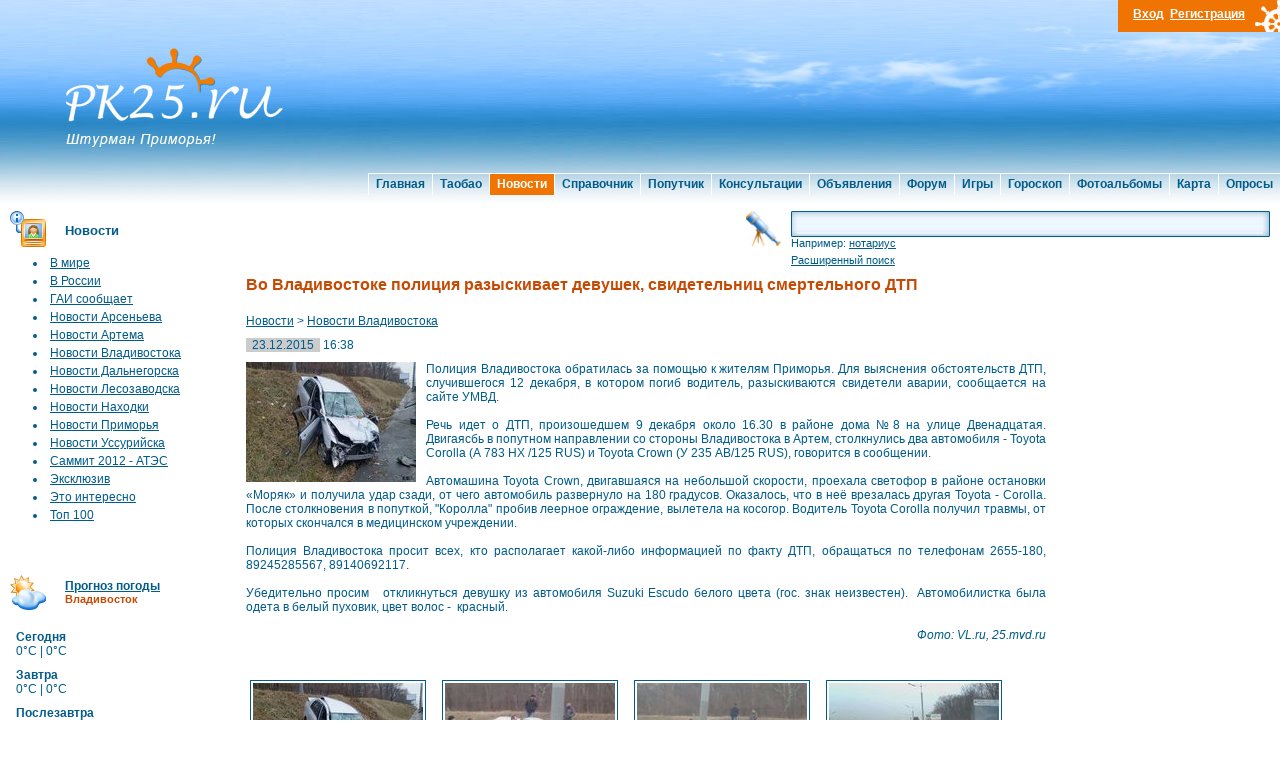

--- FILE ---
content_type: text/html; charset=UTF-8
request_url: http://www.pk25.ru/news/vladivostok/23_12_15_vo_vladivostoke_policiya_raziskivaet_devu.html
body_size: 8936
content:
<!DOCTYPE html PUBLIC "-//W3C//DTD XHTML 1.0 Transitional//EN" "http://www.w3.org/TR/xhtml1/DTD/xhtml1-transitional.dtd">
<html xmlns="http://www.w3.org/1999/xhtml">
<head>
<meta http-equiv="Content-Type" content="text/html; charset=utf-8" />
<title>Во Владивостоке полиция разыскивает девушек, свидетельниц смертельного ДТП</title>
<meta name="keywords" content="">
<meta name="Description" content="Полиция Владивостока обратилась за помощью к жителям Приморья. Для выяснения обстоятельств ДТП, случившегося 12 декабря, в котором погиб в�">
<link rel="stylesheet" type="text/css" href="/tpl/main/css/mainstyle.css" />

<script src="http://www.google.com/jsapi"></script>
<script type="text/javascript" src="/tpl/js/jquery/jquery-1.4.2.js"></script>
<script type="text/javascript" src="/tpl/js/jquery/jcarousellite_1.0.1.js"></script>
<script type="text/javascript">
	jQuery.noConflict();
	jQuery(function() {
	    jQuery(".news_line").jCarouselLite({
    	    btnNext: ".next",
	        btnPrev: ".prev"
    	});
	});
	google.load("prototype", "1.6.0");
	google.load("scriptaculous", "1.8.3");
</script>
<script type="text/javascript">

  var _gaq = _gaq || [];
  _gaq.push(['_setAccount', 'UA-7689682-27']);
  _gaq.push(['_trackPageview']);

  (function() {
    var ga = document.createElement('script'); ga.type = 'text/javascript'; ga.async = true;
    ga.src = ('https:' == document.location.protocol ? 'https://ssl' : 'http://www') + '.google-analytics.com/ga.js';
    var s = document.getElementsByTagName('script')[0]; s.parentNode.insertBefore(ga, s);
  })();

</script>
<script type="text/javascript" charset="utf-8" language="JavaScript" src="/tpl/js/comment.js?t=update7"></script>
<script type="text/javascript" charset="utf-8" language="JavaScript" src="/tpl/js/post_bb.js?t=update7"></script>
<script type="text/javascript" charset="utf-8" language="JavaScript" src="/tpl/js/ajax.js?t=update7"></script>
<script type="text/javascript" charset="utf-8" language="JavaScript" src="/tpl/js/jquery/lightbox.js?t=update7"></script>
<script type="text/javascript" charset="utf-8" language="JavaScript" src="/tpl/js/register.js?t=update7"></script>
<script type="text/javascript" charset="utf-8" language="JavaScript" src="/tpl/js/AC_RunActiveContent.js?t=update7"></script>

<link rel="alternate" type="application/rss+xml" title="Новости Приморья, Владивостока RSS Feed" href="/cache/rss_news.xml" />
</head>
<body>
<!-- Yandex.Metrika counter -->
<script src="//mc.yandex.ru/metrika/watch.js" type="text/javascript"></script>
<script type="text/javascript">
try { var yaCounter86607 = new Ya.Metrika({id:86607,
          trackLinks:true, webvisor:true,type:1});}
catch(e) { }
</script>
<noscript><div><img src="//mc.yandex.ru/watch/86607?cnt-class=1" style="position:absolute; left:-9999px;" alt="" /></div></noscript>
<!-- /Yandex.Metrika counter -->
<div id="header">
	<div id="header_2"></div>

	<div id="header_menu_line">
		<div id="header_menu">
			<ul>
				<li><a href="/">Главная</a></li><li><a href="http://taobaovlad.ru" target="_blank">Таобао</a></li><li><a href="/news/index.html" class="actv">Новости</a></li><li><a href="/adress/index.html">Справочник</a></li><li><a href="/poputchik/index.html">Попутчик</a></li><li><a href="/consult/index.html">Консультации</a></li><li><a href="/doska/index.html">Объявления</a></li><li><a href="/forum/index.html">Форум</a></li><li><a href="/games/index.html">Игры</a></li><li><a href="/horoscope/index.html">Гороскоп</a></li><li><a href="/gallery/index.html">Фотоальбомы</a></li><li><a href="/maps/vladivostok.html">Карта</a></li><li><a href="/votes/index.html">Опросы</a></li>
			</ul>
		</div>
	</div>
</div>
<div id="head_logo">
	<a href="/"><img src="/tpl/main/images/header_logo.jpg" width="238" height="173" border="0"></a>
</div>
<div id="header_log">
	<div id="account">
<a href="#" onclick="register_log_show('login'); return false;"><b>Вход</b></a>&nbsp;&nbsp;<a href="#" onclick="register_log_show('signup'); return false;"><b>Регистрация</b></a>
	</div>
</div>


<div id="register_login" style="display:none;">
	<div class="popup">
		<div class="p-top"></div>
		<div class="popup-in" id="register_popup_in">
		</div>
		<a class="exit" href="#" onclick="register_log_hide(); return false;"></a>
		<div class="p-bot"></div>
	</div>
	<i class="sh"></i>
</div>
<div id="register_loader" style="display: none"><div class="com_loader"><center><img alt="load" src="/tpl/main/images/work/ajax_loader.gif" /><br />подождите....</center></div></div>



<table border="0" align="center" cellpadding="0" cellspacing="0" id="main_table" class="main_table">
  <tr>
    <td valign="top"><table width="100%" border="0" cellspacing="0" cellpadding="0">
      <tr>
        <td width="196" valign="top"><table width="196" border="0" cellpadding="0" cellspacing="0" class="left_menu">
		
          <tr>
            <td class="news"><a href="/news/index.html">Новости</a></td>
          </tr>
          <tr>
            <td style="padding-left: 20px; padding-top: 0px; padding-bottom: 20px;">
				<table>
					<tr>
   <td><li><a href="/news/world/index.html" class="cat_items">В мире</a></td>
</tr>


<tr>
   <td><li><a href="/news/russia/index.html" class="cat_items">В России</a></td>
</tr>


<tr>
   <td><li><a href="/news/gai/index.html" class="cat_items">ГАИ сообщает</a></td>
</tr>


<tr>
   <td><li><a href="/news/arsenev/index.html" class="cat_items">Новости Арсеньева</a></td>
</tr>


<tr>
   <td><li><a href="/news/artem/index.html" class="cat_items">Новости Артема</a></td>
</tr>


<tr>
   <td><li><a href="/news/vladivostok/index.html" class="cat_items">Новости Владивостока</a></td>
</tr>


<tr>
   <td><li><a href="/news/dalnegorsk/index.html" class="cat_items">Новости Дальнегорска</a></td>
</tr>


<tr>
   <td><li><a href="/news/lesozavodsk/index.html" class="cat_items">Новости Лесозаводска</a></td>
</tr>


<tr>
   <td><li><a href="/news/nakhodka/index.html" class="cat_items">Новости Находки</a></td>
</tr>


<tr>
   <td><li><a href="/news/primorye/index.html" class="cat_items">Новости Приморья</a></td>
</tr>


<tr>
   <td><li><a href="/news/ussuriisk/index.html" class="cat_items">Новости Уссурийска</a></td>
</tr>


<tr>
   <td><li><a href="/news/2012_ates/index.html" class="cat_items">Саммит 2012 - АТЭС</a></td>
</tr>


<tr>
   <td><li><a href="/news/exlusive/index.html" class="cat_items">Эксклюзив</a></td>
</tr>


<tr>
   <td><li><a href="/news/from_life/index.html" class="cat_items">Это интересно</a></td>
</tr>


<tr>
   <td><li><a href="/news/top100/index.html" class="cat_items">Топ 100</a></td>
</tr>



				</table>
            </td>
          </tr>


          <tr>
            <td align="center" style="padding-bottom: 15px">
            <div style="padding-left: 7px; padding-bottom: 15px;">
<!-- Yandex.RTB R-A-86607-1 -->
<div id="yandex_rtb_R-A-86607-1"></div>
<script type="text/javascript">
    (function(w, d, n, s, t) {
        w[n] = w[n] || [];
        w[n].push(function() {
            Ya.Context.AdvManager.render({
                blockId: "R-A-86607-1",
                renderTo: "yandex_rtb_R-A-86607-1",
                async: true
            });
        });
        t = d.getElementsByTagName("script")[0];
        s = d.createElement("script");
        s.type = "text/javascript";
        s.src = "//an.yandex.ru/system/context.js";
        s.async = true;
        t.parentNode.insertBefore(s, t);
    })(this, this.document, "yandexContextAsyncCallbacks");
</script>
            	</div>
		</td>
          </tr>
				<tr>
			<td class="weath"><a href="/weather/index.html">Прогноз погоды</a><br /><span style="color:#C54B05; font-size: 11px;">Владивосток</span></td>
		</tr>
		<tr>
			<td style="padding-left: 6px; padding-top: 10px; padding-bottom: 10px;">
			<table width="170" border="0" cellspacing="0" cellpadding="0">
				<tr>
					<td align="left" valign="top" style="background:url(); background-position:top right; background-repeat:no-repeat; padding-bottom:10px;">
						<b>Сегодня</b><br>
						<span class="weather_temp">0&deg;C | 0&deg;C</span><br>
						<span class="weather_text"></span>
					</td>
				</tr>
			</table>
			<table width="170" border="0" cellspacing="0" cellpadding="0">
				<tr>
					<td align="left" valign="top" style="background:url(); background-position:top right; background-repeat:no-repeat; padding-bottom:10px;">
						<b>Завтра</b><br>
						<span class="weather_temp">0&deg;C | 0&deg;C</span><br>
						<span class="weather_text"></span>
					</td>
				</tr>
			</table>
			<table width="170" border="0" cellspacing="0" cellpadding="0">
				<tr>
					<td align="left" valign="top" style="background:url(); background-position:top right; background-repeat:no-repeat; padding-bottom:10px;">
						<b>Послезавтра</b><br>
						<span class="weather_temp">0&deg;C | 0&deg;C</span><br>
						<span class="weather_text"></span>
					</td>
				</tr>
			</table>
			</td>
		</tr>


		<tr>
	<td class="curs"><a href="/currency/index.html">Курс валют</a> на<br /><span style="color:#C54B05; font-size: 11px;">07.12.2019</span></td>
</tr>
<tr>
	<td>
<div id="crnc_main">
	<div class="crnc_flag"><img src="/tpl/main/images/currency/840.png" alt="Доллар США"></div>
	<div class="crnc_nom">1</div>
	<div class="crnc_char">USD</div>
	<div class="crnc_pr">:</div>
	<div class="crnc_val">63.72&nbsp;р.</div>
	<div class="crnc_chn_2">-0.09</div>
    <div style="clear: both; padding-bottom: 4px;"></div>

	<div class="crnc_flag"><img src="/tpl/main/images/currency/978.png" alt="Евро"></div>
	<div class="crnc_nom">1</div>
	<div class="crnc_char">EUR</div>
	<div class="crnc_pr">:</div>
	<div class="crnc_val">70.76&nbsp;р.</div>
	<div class="crnc_chn_1">+0.04</div>
    <div style="clear: both; padding-bottom: 4px;"></div>

	<div class="crnc_flag"><img src="/tpl/main/images/currency/392.png" alt="Японских иен"></div>
	<div class="crnc_nom">100</div>
	<div class="crnc_char">JPY</div>
	<div class="crnc_pr">:</div>
	<div class="crnc_val">58.66&nbsp;р.</div>
	<div class="crnc_chn_2">+0.05</div>
    <div style="clear: both; padding-bottom: 4px;"></div>

	<div class="crnc_flag"><img src="/tpl/main/images/currency/156.png" alt="Китайских юаней"></div>
	<div class="crnc_nom">10</div>
	<div class="crnc_char">CNY</div>
	<div class="crnc_pr">:</div>
	<div class="crnc_val">90.58&nbsp;р.</div>
	<div class="crnc_chn_2">-0.03</div>
    <div style="clear: both; padding-bottom: 4px;"></div>

	<div class="crnc_flag"><img src="/tpl/main/images/currency/826.png" alt="Фунт стерлингов Соединенного королевства"></div>
	<div class="crnc_nom">1</div>
	<div class="crnc_char">GBP</div>
	<div class="crnc_pr">:</div>
	<div class="crnc_val">83.70&nbsp;р.</div>
	<div class="crnc_chn_2">-0.17</div>
    <div style="clear: both; padding-bottom: 4px;"></div>

	<div class="crnc_flag"><img src="/tpl/main/images/currency/980.png" alt="Украинских гривен"></div>
	<div class="crnc_nom">10</div>
	<div class="crnc_char">UAH</div>
	<div class="crnc_pr">:</div>
	<div class="crnc_val">26.79&nbsp;р.</div>
	<div class="crnc_chn_1">+0.10</div>
</div>
	</td>
</tr>

          <tr>
            <td>&nbsp;</td>
          </tr>
          <tr>
            <td style="padding-left: 20px; padding-top: 10px; padding-bottom: 10px;"><img src="/tpl/main/images/work/mini-rss.gif" width="12" height="12" alt="RSS Новости приморья" border="0"> <a href="/cache/rss_news.xml" class="rss">RSS лента</a></td>
          </tr>
        </table>
        
        
		
		
		
		
<div style="padding: 10px 0px 0px 10px">
<script type="text/javascript" src="//vk.com/js/api/openapi.js?116"></script>
<!-- VK Widget -->
<div id="vk_groups"></div>
<script type="text/javascript">
VK.Widgets.Group("vk_groups", {mode: 0, width: "170", height: "360"}, 9345146);
</script>
</div>
        </td>
        <td align="left" valign="top" class="content">
        	<noindex><table width="100%" border="0" cellspacing="0" cellpadding="0" style="padding-bottom: 10px;">
		        <tr>
			        <td width="480" valign="top" style="padding-left: 0px; padding-right: 20px">
<!-- Yandex.RTB R-A-86607-3 -->
<div id="yandex_rtb_R-A-86607-3"></div>
<script type="text/javascript">
    (function(w, d, n, s, t) {
        w[n] = w[n] || [];
        w[n].push(function() {
            Ya.Context.AdvManager.render({
                blockId: "R-A-86607-3",
                renderTo: "yandex_rtb_R-A-86607-3",
                async: true
            });
        });
        t = d.getElementsByTagName("script")[0];
        s = d.createElement("script");
        s.type = "text/javascript";
        s.src = "//an.yandex.ru/system/context.js";
        s.async = true;
        t.parentNode.insertBefore(s, t);
    })(this, this.document, "yandexContextAsyncCallbacks");
</script>			        </td>
					<td valign="top">
						<form id="main_srch" name="main_srch" class="main_srch" method="get" action="/search/index.html">
							<table width="100%" border="0" cellspacing="0" cellpadding="0">
								<tr>
									<td valign="top" width="35" style="padding-right: 10px;" rowspan="2"><a href="#" onclick="document.main_srch.submit(); return false;"><img src="/tpl/main/images/search_but.jpg" width="35" height="35" border="0" /></a></td>
									<td>
										<table width="100%" border="0" cellspacing="0" cellpadding="0">
											<tr>
												<td width="6" height="26"><img src="/tpl/main/images/search_left.jpg" width="6" height="26" /></td>
					              				<td valign="top" class="search_field_t"><input  name="t" type="text" class="search_field_i" id="textfield3"  value=""  onfocus="if (this.value == 'Поиск') {this.value = '';}" onblur="if (this.value == '') {this.value = 'Поиск';}" /></td>
					             				<td width="7"><img src="/tpl/main/images/search_right.jpg" width="7" height="26" /></td>
					            			</tr>
								 			<tr>
								    			<td height="9" colspan="3">
			    									<div style="font-size: 11px;">Например: <span class="lnk_s" onclick="cms_click('search','index.html?t=%D0%BD%D0%BE%D1%82%D0%B0%D1%80%D0%B8%D1%83%D1%81&mod=all', false, true);"><span class="srch_word">нотариус</span></span></div>
								    				<div style="font-size: 11px; padding-top: 5px;"><a href="/search/index.html" style="font-size: 11px;">Расширенный поиск</a></div>
			    								</td>
								  			</tr>
					            		</table>
					            	</td>
					            </tr>
				            </table>
						<input name="mod" type="hidden" value="news"></form>
					</td>
				</tr>
			</table></noindex>
        <h1>Во Владивостоке полиция разыскивает девушек, свидетельниц смертельного ДТП</h1>
        <div id="content">
        <!-- google_ad_section_start -->
        <div id="work_path"><a href="/news/index.html">Новости</a> > <a href="/news/vladivostok/index.html">Новости Владивостока</a></div>
<div><span style="background-color:#CCCCCC">&nbsp;&nbsp;23.12.2015&nbsp;&nbsp;</span>&nbsp;16:38</div>
<div class="news_lotfull"><a href="/upload_files/news/17071_1.jpg" title="Во Владивостоке полиция разыскивает девушек, свидетельниц смертельного ДТП" rel="lightbox[roadtrip]"><img alt="Во Владивостоке полиция разыскивает девушек, свидетельниц смертельного ДТП" src="/upload_files/news/_thb_17071_1.jpg" class="news_lotfull" /></a><div>
	Полиция Владивостока обратилась за помощью к жителям Приморья. Для выяснения обстоятельств ДТП, случившегося 12 декабря, в котором погиб водитель, разыскиваются свидетели аварии, сообщается на сайте УМВД.</div>
<div>
	&nbsp;</div>
<div>
	Речь идет о ДТП, произошедшем 9 декабря около 16.30 в районе дома №8 на улице Двенадцатая. Двигаясбь в попутном направлении со стороны Владивостока в Артем, столкнулись два автомобиля - Toyota Corolla (А 783 НХ /125 RUS) и Toyota Crown (У 235 АВ/125 RUS), говорится в сообщении.&nbsp;</div>
<div>
	&nbsp;</div>
<div>
	Автомашина Toyota Crown, двигавшаяся на небольшой скорости, проехала светофор в районе остановки &laquo;Моряк&raquo; и получила удар сзади, от чего автомобиль развернуло на 180 градусов. Оказалось, что в неё врезалась другая Toyota - Corolla. После столкновения в попуткой, &quot;Королла&quot; пробив леерное ограждение, вылетела на косогор. Водитель Toyota Corolla получил травмы, от которых скончался в медицинском учреждении.</div>
<div>
	&nbsp;</div>
<div>
	Полиция Владивостока просит всех, кто располагает какой-либо информацией по факту ДТП, обращаться по телефонам 2655-180, 89245285567, 89140692117.</div>
<div>
	&nbsp;</div>
<div>
	Убедительно просим &nbsp; откликнуться девушку из автомобиля Suzuki Escudo белого цвета (гос. знак неизвестен). &nbsp;Автомобилистка была одета в белый пуховик, цвет волос - &nbsp;красный.</div>
<div>
	&nbsp;</div>
<div style="text-align: right;">
	<span style="font-size:12px;"><em>Фото: VL.ru, 25.mvd.ru</em></span></div>
<div>
	&nbsp;</div>
</div>
<div id="clear" class="clear"></div>
<div style="display: none; position: absolute;z-index:110; " id="preview_div"></div>
					            <table class="lot_pics">
                                <tr>
    	            	<td align=center>
        	            	<a href="/upload_files/news/17071_1.jpg" target="_blank" title="Во Владивостоке полиция разыскивает девушек, свидетельниц смертельного ДТП"   rel="lightbox[roadtrip]"><img src="/upload_files/news/_thb_17071_1.jpg"  width=170 height=120  alt="Во Владивостоке полиция разыскивает девушек, свидетельниц смертельного ДТП"  class="lot_pics"/></a>
                	    </td>
    	            	<td align=center>
        	            	<a href="/upload_files/news/17071_2.jpg" target="_blank" title="Во Владивостоке полиция разыскивает девушек, свидетельниц смертельного ДТП"   rel="lightbox[roadtrip]"><img src="/upload_files/news/_thb_17071_2.jpg"  width=170 height=120  alt="Во Владивостоке полиция разыскивает девушек, свидетельниц смертельного ДТП"  class="lot_pics"/></a>
                	    </td>
    	            	<td align=center>
        	            	<a href="/upload_files/news/17071_3.jpg" target="_blank" title="Во Владивостоке полиция разыскивает девушек, свидетельниц смертельного ДТП"   rel="lightbox[roadtrip]"><img src="/upload_files/news/_thb_17071_3.jpg"  width=170 height=120  alt="Во Владивостоке полиция разыскивает девушек, свидетельниц смертельного ДТП"  class="lot_pics"/></a>
                	    </td>
    	            	<td align=center>
        	            	<a href="/upload_files/news/17071_4.jpg" target="_blank" title="Во Владивостоке полиция разыскивает девушек, свидетельниц смертельного ДТП"   rel="lightbox[roadtrip]"><img src="/upload_files/news/_thb_17071_4.jpg"  width=170 height=120  alt="Во Владивостоке полиция разыскивает девушек, свидетельниц смертельного ДТП"  class="lot_pics"/></a>
                	    </td></tr></table>

<div style="width: 100%; height: 60px; text-align: center; margin: 10px 0 10px 0;"><a href="http://www.pk25.ru/pokazi/go.html?id=24" target="_blank"><img src="http://www.pk25.ru/upload_files/pokazi/1415821365.gif" width="468" height="60" alt="RedMall" border="0"></a></div>
<div style="padding-top: 10px; padding-bottom: 10px"><b>Облако тегов:</b>  <span><a href="/mark/dtp.html">ДТП</a></span>  <span><a href="/mark/rozisk.html">розыск</a></span>  <span><a href="/mark/gibel.html">гибель</a></span> </div>



<div style="padding: 10px 0px 10px 0px;">
	<script type="text/javascript" src="//yandex.st/share/share.js" charset="utf-8"></script>
	<div class="yashare-auto-init" data-yashareType="button" data-yashareQuickServices="yaru,vkontakte,facebook,twitter,odnoklassniki,moimir,lj"></div>
</div>
<div>
	<div style="font-size: 10px; float: left; padding-right: 30px;"><b>Просмотров:</b>  1006</span></div>
	<div style="font-size: 10px; float: left"><b>Коментариев:</b>  0</span></div>
	<div id="clear"></div>
</div>
<br />
<div style="padding-bottom: 15px; padding-top: 15px">Смотрите также:<br /><a href="/news/vladivostok/22_12_15_vo_vladivostoke_peshehodi_riskuyut_proval.html" title="Во Владивостоке пешеходы рискуют провалиться в открытый люк на &quot;зебре&quot;">Во Владивостоке пешеходы рискуют провалиться в открытый люк на &quot;зебре&quot;</a><br /><a href="/news/vladivostok/22_12_15_avtomobilniyi_novogodniyi_flyshmob_pros.html" title="Автомобильный новогодний флэшмоб прошёл во Владивостоке">Автомобильный новогодний флэшмоб прошёл во Владивостоке</a><br /></div>
<br />
<hr />
<p><b>Прими участие в опросе</b>, нам важно мнение каждого! <a href="/votes/index.html">Итоги и архив голосований</a></p>
<form method="post">
<div style="padding-top: 5px; padding-bottom: 5px; font-weight: bold; font-szie: 12px;">Где вы собираетесь провести летний отпуск?</div>
<input name="vl" type="radio" value="346" class="radio">&nbsp;&nbsp; <span class="nameCopy">На море</span><br>
<input name="vl" type="radio" value="347" class="radio">&nbsp;&nbsp; <span class="nameCopy">Дома</span><br>
<input name="vl" type="radio" value="348" class="radio">&nbsp;&nbsp; <span class="nameCopy">На даче</span><br>
<input name="vl" type="radio" value="349" class="radio">&nbsp;&nbsp; <span class="nameCopy">За границей</span><br>
<br />
<div style="padding-left: 20px"><input type="submit" value="Голосовать" class="submit" style="width: 80px"><input name="vote_sub" type="hidden" value="1"></div>
</form>

<br />
<div id="comment_div_add">
<FORM ACTION="#" METHOD="GET" id="comment_form_add" name=comment_form_add" onSubmit="comment_add(); return false;">
<SCRIPT type=text/javascript>
<!--
 fombj = document.getElementById( 'comment_form_add' );
-->
</SCRIPT>
<table>
	<tr>
		<td width="130">Имя (Псевдоним):</td>
		<td width="200"><INPUT TYPE="TEXT" SIZE="50" NAME="name" id="name" class="w100"></td>
		<td width="130">&nbsp;&nbsp;E-Mail:</td>
		<td width="200"><INPUT TYPE="TEXT" SIZE="45" NAME="code" id="code"></td>
	</tr>
	<tr>
		<td width="130">Секретный код:</td>
		<td width="200" valign="middle"><IMG ID="seccode" SRC="/sources/seccode/genimage.php?id=1768823215" WIDTH="80" HEIGHT="23" ALT=""> <a href="" onclick="update_pic(); return false;"><img src="/tpl/main/images/work/update.gif" width="19" height="19" alt="сменить цифры" title="сменить цифры" border="0"></a></td>
		<td width="130">&nbsp;&nbsp;Повторите код:</td>
		<td><INPUT TYPE="TEXT" SIZE="45" NAME="code" id="code"></td>
	</tr>
</table>
<div>
			<!--РАСШИРЕННАЯ ФОРМА-->
<table width="100%" align="center" cellpadding="0" cellspacing="0">
<tr>
<td class="blockfont">
<table width="100%" style="margin:0px;">
<tr align="left" valign="middle">
<td colspan="2">
<div style="width:100%; height:22px; border:1px solid #F9DF64; background-image:url('/tpl/main/images/quickform/bbcodes/bg.gif')">
<div id="b_b" class="editor_button" onclick="simpletag('b')"><img title="Полужирный" src="/tpl/main/images/quickform/bbcodes/bold.gif" width="21" height="20" border="0"></div>
<div id="b_i" class="editor_button" onclick="simpletag('i')"><img title="Наклонный текст" src="/tpl/main/images/quickform/bbcodes/italic.gif" width="21" height="20" border="0"></div>
<div id="b_u" class="editor_button" onclick="simpletag('u')"><img title="Подчеркнутый текст" src="/tpl/main/images/quickform/bbcodes/underline.gif" width="21" height="20" border="0"></div>
<div class="editor_button"><img src="/tpl/main/images/quickform/bbcodes/brkspace.gif" width="5" height="20" border="0"></div>
<div id="b_emo" class="editor_button"  onclick="ins_emo();"><img title="Вставка смайликов" src="/tpl/main/images/quickform/bbcodes/emo.gif" width="21" height="20" border="0"></div>
<div id="b_color" class="editor_button" onclick="ins_color();"><img src="/tpl/main/images/quickform/bbcodes/color.gif" width="21" height="20" border="0"></div>
<div class="editor_button"><img src="/tpl/main/images/quickform/bbcodes/brkspace.gif" width="5" height="20" border="0"></div>
<div id="b_img" class="editor_button" onclick="tag_image()"><img title="Вставка картинки" src="/tpl/main/images/quickform/bbcodes/insertimage.gif" width="21" height="20" border="0"></div>
<div id="b_link" class="editor_button" onclick="tag_leech()"><img title="Вставка ссылки" src="/tpl/main/images/quickform/bbcodes/createlink.gif" width="21" height="20" border="0"></div>
<div id="b_quote" class="editor_button" onclick="simpletag('quote')"><img title="Вставка цитаты" src="/tpl/main/images/quickform/bbcodes/quote.gif" width="21" height="20" border="0"></div>
<div id="b_yt" class="editor_button" onclick="tag_youtube()"><img title="You Tube" src="/tpl/main/images/quickform/bbcodes/yt.gif" width="21" height="20" border="0"></div>
<div id="b_fl" class="editor_button" onclick="tag_flash()"><img title="Flash" src="/tpl/main/images/quickform/bbcodes/flash.gif" width="21" height="20" border="0"></div>
<div id="b_br" class="editor_button" onclick="tag_break()"><img title="Разрыв страницы" src="/tpl/main/images/quickform/bbcodes/break.gif" width="21" height="20" border="0"></div>
<div class="editbclose" onclick="closeall()"><img title="Закрыть все открытые теги" src="/tpl/main/images/quickform/bbcodes/close.gif" width="23" height="20" border="0"></div>
</div>
<iframe width="154" height="104" id="cp" src="/tpl/main/images/quickform/color.htm" frameborder="0" vspace="0" hspace="0" marginwidth="0" marginheight="0" scrolling="no" style="visibility:hidden; display: none; position: absolute;"></iframe>
<div id="dle_emo" style="visibility:hidden; display: none; position: absolute; width:280px; height: 235px; overflow: auto; border: 1px solid #BBB; background:#FFFFFF;filter: alpha(opacity=95, enabled=1) progid:DXImageTransform.Microsoft.Shadow(color=#CACACA,direction=135,strength=3);">
<table cellpadding="0" cellspacing="0" border="0" width="140">
<tr>
<td style="padding:2px;" align="center"><a href="#" onClick="dle_smiley(':angel:'); return false;"><img style="border: none;" alt="angel" src="/tpl/main/images/quickform/qipemo/angel.gif" /></a></td>
<td style="padding:2px;" align="center"><a href="#" onClick="dle_smiley(':smile:'); return false;"><img style="border: none;" alt="smile" src="/tpl/main/images/quickform/qipemo/smile.gif" /></a></td>
<td style="padding:2px;" align="center"><a href="#" onClick="dle_smiley(':sad:'); return false;"><img style="border: none;" alt="sad" src="/tpl/main/images/quickform/qipemo/sad.gif" /></a></td>
<td style="padding:2px;" align="center"><a href="#" onClick="dle_smiley(':wink:'); return false;"><img style="border: none;" alt="wink" src="/tpl/main/images/quickform/qipemo/wink.gif" /></a></td>
<td style="padding:2px;" align="center"><a href="#" onClick="dle_smiley(':tongue:'); return false;"><img style="border: none;" alt="tongue" src="/tpl/main/images/quickform/qipemo/tongue.gif" /></a></td>
<td style="padding:2px;" align="center"><a href="#" onClick="dle_smiley(':mib:'); return false;"><img style="border: none;" alt="mib" src="/tpl/main/images/quickform/qipemo/mib.gif" /></a></td>
</tr>
<tr>
<td style="padding:2px;" align="center"><a href="#" onClick="dle_smiley(':lol:'); return false;"><img style="border: none;" alt="lol" src="/tpl/main/images/quickform/qipemo/lol.gif" /></a></td>
<td style="padding:2px;" align="center"><a href="#" onClick="dle_smiley(':confuse:'); return false;"><img style="border: none;" alt="confuse" src="/tpl/main/images/quickform/qipemo/confuse.gif" /></a></td>
<td style="padding:2px;" align="center"><a href="#" onClick="dle_smiley(':wonder:'); return false;"><img style="border: none;" alt="wonder" src="/tpl/main/images/quickform/qipemo/wonder.gif" /></a></td>
<td style="padding:2px;" align="center"><a href="#" onClick="dle_smiley(':weep:'); return false;"><img style="border: none;" alt="weep" src="/tpl/main/images/quickform/qipemo/weep.gif" /></a></td>
<td style="padding:2px;" align="center"><a href="#" onClick="dle_smiley(':fool:'); return false;"><img style="border: none;" alt="fool" src="/tpl/main/images/quickform/qipemo/fool.gif" /></a></td>
<td style="padding:2px;" align="center"><a href="#" onClick="dle_smiley(':devil:'); return false;"><img style="border: none;" alt="devil" src="/tpl/main/images/quickform/qipemo/devil.gif" /></a></td>
</tr>
<tr>
<td style="padding:2px;" align="center"><a href="#" onClick="dle_smiley(':joy:'); return false;"><img style="border: none;" alt="joy" src="/tpl/main/images/quickform/qipemo/joy.gif" /></a></td>
<td style="padding:2px;" align="center"><a href="#" onClick="dle_smiley(':lover:'); return false;"><img style="border: none;" alt="lover" src="/tpl/main/images/quickform/qipemo/lover.gif" /></a></td>
<td style="padding:2px;" align="center"><a href="#" onClick="dle_smiley(':vomite:'); return false;"><img style="border: none;" alt="vomite" src="/tpl/main/images/quickform/qipemo/vomite.gif" /></a></td>
<td style="padding:2px;" align="center"><a href="#" onClick="dle_smiley(':girl:'); return false;"><img style="border: none;" alt="girl" src="/tpl/main/images/quickform/qipemo/girl.gif" /></a></td>
<td style="padding:2px;" align="center"><a href="#" onClick="dle_smiley(':flower:'); return false;"><img style="border: none;" alt="flower" src="/tpl/main/images/quickform/qipemo/flower.gif" /></a></td>
<td style="padding:2px;" align="center"><a href="#" onClick="dle_smiley(':good:'); return false;"><img style="border: none;" alt="good" src="/tpl/main/images/quickform/qipemo/good.gif" /></a></td>
</tr>
<tr>
<td style="padding:2px;" align="center"><a href="#" onClick="dle_smiley(':heart:'); return false;"><img style="border: none;" alt="heart" src="/tpl/main/images/quickform/qipemo/heart.gif" /></a></td>
<td style="padding:2px;" align="center"><a href="#" onClick="dle_smiley(':tough:'); return false;"><img style="border: none;" alt="tough" src="/tpl/main/images/quickform/qipemo/tough.gif" /></a></td>
<td style="padding:2px;" align="center"><a href="#" onClick="dle_smiley(':flap:'); return false;"><img style="border: none;" alt="flap" src="/tpl/main/images/quickform/qipemo/flap.gif" /></a></td>
<td style="padding:2px;" align="center"><a href="#" onClick="dle_smiley(':perfidy:'); return false;"><img style="border: none;" alt="perfidy" src="/tpl/main/images/quickform/qipemo/perfidy.gif" /></a></td>
<td style="padding:2px;" align="center"><a href="#" onClick="dle_smiley(':reverie:'); return false;"><img style="border: none;" alt="reverie" src="/tpl/main/images/quickform/qipemo/reverie.gif" /></a></td>
<td style="padding:2px;" align="center"><a href="#" onClick="dle_smiley(':search:'); return false;"><img style="border: none;" alt="search" src="/tpl/main/images/quickform/qipemo/search.gif" /></a></td>
</tr>
<tr>
<td style="padding:2px;" align="center"><a href="#" onClick="dle_smiley(':rtfm:'); return false;"><img style="border: none;" alt="rtfm" src="/tpl/main/images/quickform/qipemo/rtfm.gif" /></a></td>
<td style="padding:2px;" align="center"><a href="#" onClick="dle_smiley(':hat:'); return false;"><img style="border: none;" alt="hat" src="/tpl/main/images/quickform/qipemo/hat.gif" /></a></td>
<td style="padding:2px;" align="center"><a href="#" onClick="dle_smiley(':crazy:'); return false;"><img style="border: none;" alt="crazy" src="/tpl/main/images/quickform/qipemo/crazy.gif" /></a></td>
<td style="padding:2px;" align="center"><a href="#" onClick="dle_smiley(':ok:'); return false;"><img style="border: none;" alt="ok" src="/tpl/main/images/quickform/qipemo/ok.gif" /></a></td>
<td style="padding:2px;" align="center"><a href="#" onClick="dle_smiley(':pioneer:'); return false;"><img style="border: none;" alt="pioneer" src="/tpl/main/images/quickform/qipemo/pioneer.gif" /></a></td>
<td style="padding:2px;" align="center"><a href="#" onClick="dle_smiley(':tasty:'); return false;"><img style="border: none;" alt="tasty" src="/tpl/main/images/quickform/qipemo/tasty.gif" /></a></td>
</tr>
<tr>
<td style="padding:2px;" align="center"><a href="#" onClick="dle_smiley(':angry:'); return false;"><img style="border: none;" alt="angry" src="/tpl/main/images/quickform/qipemo/angry.gif" /></a></td>
<td style="padding:2px;" align="center"><a href="#" onClick="dle_smiley(':love:'); return false;"><img style="border: none;" alt="love" src="/tpl/main/images/quickform/qipemo/love.gif" /></a></td>
<td style="padding:2px;" align="center"><a href="#" onClick="dle_smiley(':king:'); return false;"><img style="border: none;" alt="king" src="/tpl/main/images/quickform/qipemo/king.gif" /></a></td>
<td style="padding:2px;" align="center"><a href="#" onClick="dle_smiley(':shiner:'); return false;"><img style="border: none;" alt="shiner" src="/tpl/main/images/quickform/qipemo/shiner.gif" /></a></td>
<td style="padding:2px;" align="center"><a href="#" onClick="dle_smiley(':crazy2:'); return false;"><img style="border: none;" alt="crazy2" src="/tpl/main/images/quickform/qipemo/crazy2.gif" /></a></td>
<td style="padding:2px;" align="center"><a href="#" onClick="dle_smiley(':cool:'); return false;"><img style="border: none;" alt="cool" src="/tpl/main/images/quickform/qipemo/cool.gif" /></a></td>
</tr>
<tr>
<td style="padding:2px;" align="center"><a href="#" onClick="dle_smiley(':bpt:'); return false;"><img style="border: none;" alt="bpt" src="/tpl/main/images/quickform/qipemo/bpt.gif" /></a></td>
<td style="padding:2px;" align="center"><a href="#" onClick="dle_smiley(':buba:'); return false;"><img style="border: none;" alt="buba" src="/tpl/main/images/quickform/qipemo/buba.gif" /></a></td>
<td style="padding:2px;" align="center"><a href="#" onClick="dle_smiley(':lazy3:'); return false;"><img style="border: none;" alt="lazy3" src="/tpl/main/images/quickform/qipemo/lazy3.gif" /></a></td>
<td style="padding:2px;" align="center"><a href="#" onClick="dle_smiley(':roulette:'); return false;"><img style="border: none;" alt="roulette" src="/tpl/main/images/quickform/qipemo/roulette.gif" /></a></td>
<td style="padding:2px;" align="center"><a href="#" onClick="dle_smiley(':scare2:'); return false;"><img style="border: none;" alt="scare2" src="/tpl/main/images/quickform/qipemo/scare2.gif" /></a></td>
<td style="padding:2px;" align="center"><a href="#" onClick="dle_smiley(':snooks:'); return false;"><img style="border: none;" alt="snooks" src="/tpl/main/images/quickform/qipemo/snooks.gif" /></a></td>
</tr>
</table>
</div>
</td>
</tr>
<tr>
<td colspan="2">
<textarea name="comments" id="comments" style="width:100%; height:200px; font-family:verdana; font-size:11px;" rows="1" cols="20"></textarea>
</td>
</tr>
</table>
</td>
</tr>
</table>
		<!--РАСШИРЕННАЯ ФОРМА-->

</div>
<input id="mod" name="mod" type="hidden" value="2"><input name="fstr" id="fstr" type="hidden" value=""><input id="lot" name="lot" type="hidden" value="17071">
<div id="comment_dbut" style="display: block;"><input type="image" src="/tpl/main/images/button_send.gif"  Name="comment_but_add" id="comment_but_add" style="border: 0px" /></div>
<div id="comment_result" style="display: none; font-size: 12px; padding-top: 5px; color:#F00;">
</div>
<div id="comment_loader" style="display: none; padding-top: 5px;">
	<img alt="load" src="/tpl/main/images/work/indicator.gif" /> выполняется отправка данных...
</div>
</FORM>
</div>




		<!-- google_ad_section_end -->
		
<!-- Yandex.RTB R-A-86607-2 -->
<div id="yandex_rtb_R-A-86607-2"></div>
<script type="text/javascript">
    (function(w, d, n, s, t) {
        w[n] = w[n] || [];
        w[n].push(function() {
            Ya.Context.AdvManager.render({
                blockId: "R-A-86607-2",
                renderTo: "yandex_rtb_R-A-86607-2",
                async: true
            });
        });
        t = d.getElementsByTagName("script")[0];
        s = d.createElement("script");
        s.type = "text/javascript";
        s.src = "//an.yandex.ru/system/context.js";
        s.async = true;
        t.parentNode.insertBefore(s, t);
    })(this, this.document, "yandexContextAsyncCallbacks");
</script>
		
		</div>
        </td>
        </tr>
    </table></td>
  </tr>
  <tr>
    <td style="padding-top: 20px; padding-right: 10px; padding-left: 10px; padding-bottom: 10px;">
    	<hr class="bottom" />
    	<div class="div_bottom">
			<div style="float: left; font-size: 10px">
		       <noindex><b>Сейчас на сайте зарегистрированных пользователей: 1</b> из <span class="lnk_s" onclick="cms_click('register','group/all', true, false);"><b>6701</b></span></b><br /><span class="lnk" onclick="cms_click('register','user/6805', true, false);">xxx</span></noindex>
                <br /><span class="lnk_s" onclick="cms_click('','about', true, false);">О проекте</span> | <span class="lnk_s" onclick="cms_click('','personal', true, false);">Коллектив</span> | <span class="lnk_s" onclick="cms_click('','reklama', true, false);">Реклама на сайте</span> | <span class="lnk_s" onclick="cms_click('','contacts', true, false);">контактная информация</span>
	    	    <br />Любое использование материалов без разрешения автора сайта запрещено.
	    	    <span class="lnk" onclick="cms_ext_click('www.asinka.ru','');">Разработка сайта Asinka.Ru</span>
		 	</div>
		 	<noindex><div style="float: right">

<br /><span style="font-size: 10px">Время генерации 0.077748 мсек</span>
		 	</div></noindex>
		 	<div style="clear: both"></div>
		</div>
    </td>
  </tr>
</table>
</body>
</html>

--- FILE ---
content_type: text/html; charset=UTF-8
request_url: http://www.pk25.ru/tpl/main/images/quickform/color.htm
body_size: 1025
content:
<!DOCTYPE HTML PUBLIC "-//W3C//DTD HTML 4.01 Transitional//EN" "http://www.w3.org/TR/html4/loose.dtd">

<html>
<head>
	<title>Text Color</title>
	<script language="JavaScript" type="text/javascript">
	<!--
	function selectColor(color) {
		self.parent.setColor(color);
	}

	function InitColorPalette() {
		if (document.getElementsByTagName)
			var x = document.getElementsByTagName('TD');
		else if (document.all)
			var x = document.all.tags('TD');
		for (var i=0;i<x.length;i++) {
			x[i].onclick = click;
		}
	}

	function click() {
		selectColor(this.id);
	}
	//-->
	</script>
</head>
<body bgcolor="white" onLoad="InitColorPalette()" leftmargin="0" rightmargin="0" marginwidth="0" marginheight="0" topmargin="0" bottommargin="0">
<table width="150" height="100" cellpadding="0" cellspacing="1" border="1" align="center">
	<tr>
		<td id="#FFFFFF" bgcolor="#FFFFFF" width="10" height="10"><img width="1" height="1"></td>
		<td id="#FFCCCC" bgcolor="#FFCCCC" width="10" height="10"><img width="1" height="1"></td>
		<td id="#FFCC99" bgcolor="#FFCC99" width="10" height="10"><img width="1" height="1"></td>
		<td id="#FFFF99" bgcolor="#FFFF99" width="10" height="10"><img width="1" height="1"></td>
		<td id="#FFFFCC" bgcolor="#FFFFCC" width="10" height="10"><img width="1" height="1"></td>
		<td id="#99FF99" bgcolor="#99FF99" width="10" height="10"><img width="1" height="1"></td>
		<td id="#99FFFF" bgcolor="#99FFFF" width="10" height="10"><img width="1" height="1"></td>
		<td id="#CCFFFF" bgcolor="#CCFFFF" width="10" height="10"><img width="1" height="1"></td>
		<td id="#CCCCFF" bgcolor="#CCCCFF" width="10" height="10"><img width="1" height="1"></td>
		<td id="#FFCCFF" bgcolor="#FFCCFF" width="10" height="10"><img width="1" height="1"></td>
	</tr>
	<tr>
		<td id="#CCCCCC" bgcolor="#CCCCCC" width="10" height="10"><img width="1" height="1"></td>
		<td id="#FF6666" bgcolor="#FF6666" width="10" height="10"><img width="1" height="1"></td>
		<td id="#FF9966" bgcolor="#FF9966" width="10" height="10"><img width="1" height="1"></td>
		<td id="#FFFF66" bgcolor="#FFFF66" width="10" height="10"><img width="1" height="1"></td>
		<td id="#FFFF33" bgcolor="#FFFF33" width="10" height="10"><img width="1" height="1"></td>
		<td id="#66FF99" bgcolor="#66FF99" width="10" height="10"><img width="1" height="1"></td>
		<td id="#33FFFF" bgcolor="#33FFFF" width="10" height="10"><img width="1" height="1"></td>
		<td id="#66FFFF" bgcolor="#66FFFF" width="10" height="10"><img width="1" height="1"></td>
		<td id="#9999FF" bgcolor="#9999FF" width="10" height="10"><img width="1" height="1"></td>
		<td id="#FF99FF" bgcolor="#FF99FF" width="10" height="10"><img width="1" height="1"></td>
	</tr>
	<tr>
		<td id="#C0C0C0" bgcolor="#C0C0C0" width="10" height="10"><img width="1" height="1"></td>
		<td id="#FF0000" bgcolor="#FF0000" width="10" height="10"><img width="1" height="1"></td>
		<td id="#FF9900" bgcolor="#FF9900" width="10" height="10"><img width="1" height="1"></td>
		<td id="#FFCC66" bgcolor="#FFCC66" width="10" height="10"><img width="1" height="1"></td>
		<td id="#FFFF00" bgcolor="#FFFF00" width="10" height="10"><img width="1" height="1"></td>
		<td id="#33FF33" bgcolor="#33FF33" width="10" height="10"><img width="1" height="1"></td>
		<td id="#66CCCC" bgcolor="#66CCCC" width="10" height="10"><img width="1" height="1"></td>
		<td id="#33CCFF" bgcolor="#33CCFF" width="10" height="10"><img width="1" height="1"></td>
		<td id="#6666CC" bgcolor="#6666CC" width="10" height="10"><img width="1" height="1"></td>
		<td id="#CC66CC" bgcolor="#CC66CC" width="10" height="10"><img width="1" height="1"></td>
	</tr>
	<tr>
		<td id="#999999" bgcolor="#999999" width="10" height="10"><img width="1" height="1"></td>
		<td id="#CC0000" bgcolor="#CC0000" width="10" height="10"><img width="1" height="1"></td>
		<td id="#FF6600" bgcolor="#FF6600" width="10" height="10"><img width="1" height="1"></td>
		<td id="#FFCC33" bgcolor="#FFCC33" width="10" height="10"><img width="1" height="1"></td>
		<td id="#FFCC00" bgcolor="#FFCC00" width="10" height="10"><img width="1" height="1"></td>
		<td id="#33CC00" bgcolor="#33CC00" width="10" height="10"><img width="1" height="1"></td>
		<td id="#00CCCC" bgcolor="#00CCCC" width="10" height="10"><img width="1" height="1"></td>
		<td id="#3366FF" bgcolor="#3366FF" width="10" height="10"><img width="1" height="1"></td>
		<td id="#6633FF" bgcolor="#6633FF" width="10" height="10"><img width="1" height="1"></td>
		<td id="#CC33CC" bgcolor="#CC33CC" width="10" height="10"><img width="1" height="1"></td>
	</tr>
	<tr>
		<td id="#666666" bgcolor="#666666" width="10" height="10"><img width="1" height="1"></td>
		<td id="#990000" bgcolor="#990000" width="10" height="10"><img width="1" height="1"></td>
		<td id="#CC6600" bgcolor="#CC6600" width="10" height="10"><img width="1" height="1"></td>
		<td id="#CC9933" bgcolor="#CC9933" width="10" height="10"><img width="1" height="1"></td>
		<td id="#999900" bgcolor="#999900" width="10" height="10"><img width="1" height="1"></td>
		<td id="#009900" bgcolor="#009900" width="10" height="10"><img width="1" height="1"></td>
		<td id="#339999" bgcolor="#339999" width="10" height="10"><img width="1" height="1"></td>
		<td id="#3333FF" bgcolor="#3333FF" width="10" height="10"><img width="1" height="1"></td>
		<td id="#6600CC" bgcolor="#6600CC" width="10" height="10"><img width="1" height="1"></td>
		<td id="#993399" bgcolor="#993399" width="10" height="10"><img width="1" height="1"></td>
	</tr>
	<tr>
		<td id="#333333" bgcolor="#333333" width="10" height="10"><img width="1" height="1"></td>
		<td id="#660000" bgcolor="#660000" width="10" height="10"><img width="1" height="1"></td>
		<td id="#993300" bgcolor="#993300" width="10" height="10"><img width="1" height="1"></td>
		<td id="#996633" bgcolor="#996633" width="10" height="10"><img width="1" height="1"></td>
		<td id="#666600" bgcolor="#666600" width="10" height="10"><img width="1" height="1"></td>
		<td id="#006600" bgcolor="#006600" width="10" height="10"><img width="1" height="1"></td>
		<td id="#336666" bgcolor="#336666" width="10" height="10"><img width="1" height="1"></td>
		<td id="#000099" bgcolor="#000099" width="10" height="10"><img width="1" height="1"></td>
		<td id="#333399" bgcolor="#333399" width="10" height="10"><img width="1" height="1"></td>
		<td id="#663366" bgcolor="#663366" width="10" height="10"><img width="1" height="1"></td>
	</tr>
	<tr>
		<td id="#000000" bgcolor="#000000" width="10" height="10"><img width="1" height="1"></td>
		<td id="#330000" bgcolor="#330000" width="10" height="10"><img width="1" height="1"></td>
		<td id="#663300" bgcolor="#663300" width="10" height="10"><img width="1" height="1"></td>
		<td id="#663333" bgcolor="#663333" width="10" height="10"><img width="1" height="1"></td>
		<td id="#333300" bgcolor="#333300" width="10" height="10"><img width="1" height="1"></td>
		<td id="#003300" bgcolor="#003300" width="10" height="10"><img width="1" height="1"></td>
		<td id="#003333" bgcolor="#003333" width="10" height="10"><img width="1" height="1"></td>
		<td id="#000066" bgcolor="#000066" width="10" height="10"><img width="1" height="1"></td>
		<td id="#330099" bgcolor="#330099" width="10" height="10"><img width="1" height="1"></td>
		<td id="#330033" bgcolor="#330033" width="10" height="10"><img width="1" height="1"></td>
	</tr>
</table>
</body>
</html>
